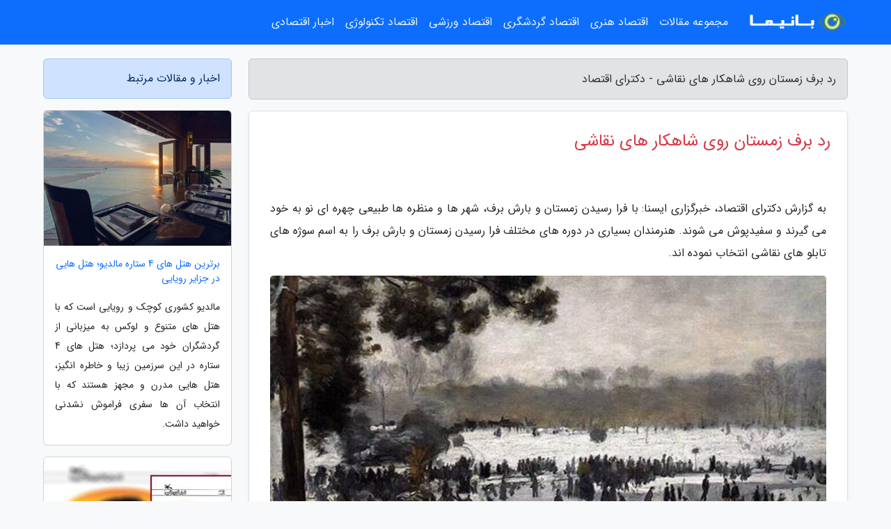

--- FILE ---
content_type: text/html; charset=UTF-8
request_url: https://economicsphd.ir/post/%D8%B1%D8%AF-%D8%A8%D8%B1%D9%81-%D8%B2%D9%85%D8%B3%D8%AA%D8%A7%D9%86-%D8%B1%D9%88%DB%8C-%D8%B4%D8%A7%D9%87%DA%A9%D8%A7%D8%B1-%D9%87%D8%A7%DB%8C-9712
body_size: 5932
content:
<!doctype html>
<html dir="rtl">
<head prefix="og: http://ogp.me/ns# fb: http://ogp.me/ns/fb# article: http://ogp.me/ns/article#">
<meta charset="utf-8" >
<title>رد برف زمستان روی شاهکار های نقاشی - دکترای اقتصاد</title>
<meta name="robots" content="index" >
<link rel="canonical" href="https://economicsphd.ir/post/%D8%B1%D8%AF-%D8%A8%D8%B1%D9%81-%D8%B2%D9%85%D8%B3%D8%AA%D8%A7%D9%86-%D8%B1%D9%88%DB%8C-%D8%B4%D8%A7%D9%87%DA%A9%D8%A7%D8%B1-%D9%87%D8%A7%DB%8C-9712" >
<meta property="og:url" content="https://economicsphd.ir/post/%D8%B1%D8%AF-%D8%A8%D8%B1%D9%81-%D8%B2%D9%85%D8%B3%D8%AA%D8%A7%D9%86-%D8%B1%D9%88%DB%8C-%D8%B4%D8%A7%D9%87%DA%A9%D8%A7%D8%B1-%D9%87%D8%A7%DB%8C-9712" >
	
<meta http-equiv="X-UA-Compatible" content="IE=edge">
<meta name="viewport" content="width=device-width, initial-scale=1.0" >	
<link rel="stylesheet" href="/module/template/framework/css/bootstrap.rtl.min.css" type="text/css" >
<link rel="stylesheet" type="text/css" href="/module/template/framework/css/style.css" >	
<meta name="twitter:card" content="summary_large_image" >
<meta name="twitter:domain" content="economicsphd.ir" >
<meta property="og:type" content="article">
<meta property="article:publisher" content="https://economicsphd.ir" >
<meta property="og:title" content="رد برف زمستان روی شاهکار های نقاشی - دکترای اقتصاد" >
<meta property="fb:app_id" content="1147311521992329" >
<meta property="og:image" content="https://economicsphd.ir/upload/2021/09/05/8eda8f1cc0-7c1ff5b9fb22a4c-1dc92c3c119b4af8.jpg" >
<meta property="og:site_name" content="دکترای اقتصاد" >
<meta name="description" content="خبرگزاری ایسنا: با فرا رسیدن زمستان و بارش برف، شهر ها و منظره ها طبیعی چهره ای نو به خود می گیرند و سفیدپوش می شوند. هنرمندان بسیاری در دوره های مختلف فرا رسیدن زمستان - دکترای اقتصاد" >
<meta property="og:description" content="خبرگزاری ایسنا: با فرا رسیدن زمستان و بارش برف، شهر ها و منظره ها طبیعی چهره ای نو به خود می گیرند و سفیدپوش می شوند. هنرمندان بسیاری در دوره های مختلف فرا رسیدن زمستان - دکترای اقتصاد"  >
  
<script src="/module/template/framework/js/function.js?lastmod=1768973642"></script>


<link rel="icon" href="/favicon.ico" type="image/x-icon">
<link rel="stylesheet" href="/module/template/framework/css/fontawesome.css">
<!--[if lt IE 9]>
<script src="/module/template/framework/js/bootstrap/html5shiv.min.js" ></script>
<script src="/module/template/framework/js/bootstrap/respond.min.js" ></script>
<![endif]-->
</head>
<body class="bg-light">
<div class="container-fluid bg-light position-relative pt-5">	
<div id="sitebody" class="mt-3">
<header>
<div class="row header">
<div class="col-sm-12">
</div>	
</div>	
</header><div class="row main-content">
<div class="container">
<div class="row">
<div class="col-lg-9 col-md-8 mb-5">
<article>	
<div class="breadcrumb alert alert-secondary">
<h1 class="h6 m-0"> 	
رد برف زمستان روی شاهکار های نقاشی - دکترای اقتصاد</h1>	
</div>
	
<div>
<div class="card shadow-sm border rounded p-0 mb-5 bg-white text-dark w-100 position-relative">
<h2 class="p-4 h4 text-danger mb-n4">رد برف زمستان روی شاهکار های نقاشی</h2>
<div class="custom-content card-body">
<div class="card-text">
<p>به گزارش دکترای اقتصاد، خبرگزاری ایسنا: با فرا رسیدن زمستان و بارش برف، شهر ها و منظره ها طبیعی چهره ای نو به خود می گیرند و سفیدپوش می شوند. هنرمندان بسیاری در دوره های مختلف فرا رسیدن زمستان و بارش برف را به اسم سوژه های تابلو های نقاشی انتخاب نموده اند.</p></div>	
<picture>	
<source media="(max-width: 480px)" srcset="/upload/2021/09/05/cache/thum_8eda8f1cc0-7c1ff5b9fb22a4c-1dc92c3c119b4af8.jpg">
<img src="https://economicsphd.ir/upload/2021/09/05/8eda8f1cc0-7c1ff5b9fb22a4c-1dc92c3c119b4af8.jpg" alt="رد برف زمستان روی شاهکار های نقاشی" class="card-img-top" title="رد برف زمستان روی شاهکار های نقاشی">
</picture>	

<div class="card-text mt-3">	
<p>سفیدپوش شدن شهر ها و چشم انداز ها طبیعی همیشه از جمله موضوعات محبوب نقاشان نامدار دوره های مختلف تاریخ بوده و پای این سوژه حتی به کومه های علف مشهور مونه و چشم انداز های انتزاعی ماله ویچ هم رسیده است.</p><p>در ادامه مجموعه ای از تابلو های نقاشی زمستانی را مشاهده می کنید که به وسیله هنرمندان پرآوازه تاریخ خلق شده اند:</p><p>اسکیت باز ها در پارک بولوین؛ اثر پیر اگوست رنوآر 1868</p><p>کومه علف خشک، چشم انداز برفی، صبح؛ اثر کلود مونه 1890-1891</p><p>چشم انداز برفی در ارژانتوی؛ اثر کلود مونه 1875</p><p>لورر پوشیده شده از برف؛ اثر کامیل پیسارو 1902</p><p>برف تازه در خیابان؛ اثر اداوارد مونک 1906</p><p>صبح روز بعد از کولاک در دهکده؛ اثر کازیمیر ماله ویچ 1912</p><p>آب شدن برف ها در ورمینگفورد؛ اثر جان نش 1962</p><span class="post-source">منبع: برترین ها</span></div>	
</div>
<!--
<div class="text-center my-4 px-5 d-flex">
<div class="a2a_kit a2a_kit_size_32 a2a_default_style mx-auto">
<a class="a2a_button_twitter"></a>
<a class="a2a_button_linkedin"></a>
<a class="a2a_button_pinterest"></a>
<a class="a2a_button_telegram"></a>
<a class="a2a_button_reddit"></a>
<a class="a2a_button_tumblr"></a>
<a class="a2a_button_blogger"></a>
<a class="a2a_button_google_gmail"></a>
</div>
</div>		
<script async src="https://static.addtoany.com/menu/page.js"></script>
-->
<div class="p-4 border-top">
<div class="row small">
<span class="col-lg-3 col-sm-6">انتشار: <span content="2021-09-05 23:54:05" >14 شهریور 1400</span></span>

<span class="col-lg-3 col-sm-6">بروزرسانی: <span content="2021-09-05 23:54:05" >14 شهریور 1400</span></span>

<span class="col-lg-3 col-sm-6">
گردآورنده: <span >economicsphd.ir</span>
</span>
<span class="col-lg-3 col-sm-6">شناسه مطلب: 1144</span>
</div>
</div>
</div>
	
<div class="card w-100 mb-5 shadow-sm"><h3 class="heads commenthead h6 card-header alert-secondary" id="commenthead"><span>به "رد برف زمستان روی شاهکار های نقاشی" امتیاز دهید</span></h3><div class="comments card-body"><div class="vote" id="votbox"><form action="/module/component/comment/comment-process.php" method="post" class="form-inline d-inline-block"><span class="votetext px-0 form-check d-inline-block">امتیاز دهید: </span><span class="form-check-xs form-check-inline"><label class="form-check-label ps-1" for="inlineRadio1">1</label>
			<input  class="form-check-input" type="radio" id="inlineRadio1" name="rate" value="1"> </span><span class="form-check-xs form-check-inline"><label class="form-check-label ps-1" for="inlineRadio2">2</label>
			<input  class="form-check-input" type="radio" id="inlineRadio2" name="rate" value="2"> </span><span class="form-check-xs form-check-inline"><label class="form-check-label ps-1" for="inlineRadio3">3</label>
			<input  class="form-check-input" type="radio" id="inlineRadio3" name="rate" value="3"> </span><span class="form-check-xs form-check-inline"><label class="form-check-label ps-1" for="inlineRadio4">4</label>
			<input  class="form-check-input" type="radio" id="inlineRadio4" name="rate" value="4"> </span><span class="form-check-xs form-check-inline"><label class="form-check-label ps-1" for="inlineRadio5">5 </label>
			<input  class="form-check-input" type="radio" id="inlineRadio5" name="rate" value="5"> </span><input type="hidden" name="c_id" value="1144"><input type="hidden" name="c_type" value="post"><input type="hidden" name="c_url" value="/post/%D8%B1%D8%AF-%D8%A8%D8%B1%D9%81-%D8%B2%D9%85%D8%B3%D8%AA%D8%A7%D9%86-%D8%B1%D9%88%DB%8C-%D8%B4%D8%A7%D9%87%DA%A9%D8%A7%D8%B1-%D9%87%D8%A7%DB%8C-9712"><input type="hidden" name="c_vote" value="1"><button class="btn btn-warning" type="submit">رای</button></form></div></div></div>
			<script>
			function getCookie(cname) {
			  let name = cname + "=";
			  let decodedCookie = decodeURIComponent(document.cookie);
			  let ca = decodedCookie.split(";");
			  for(let i = 0; i <ca.length; i++) {
				let c = ca[i];
				while (c.charAt(0) == " ") {
				  c = c.substring(1);
				}
				if (c.indexOf(name) == 0) {
				  return c.substring(name.length, c.length);
				}
			  }
			  return "";
			}
			function checkCookie() {
			
			  let vote = getCookie("post-1144");
			  if (vote != "") {
			  	var votes=document.getElementById("votbox").innerHTML="امتیاز شما: " + vote;
			  }
			}
			
			checkCookie();
			</script><div class="card w-100 shadow-sm"><h4 class="heads commenthead h6 card-header alert-secondary"><span>دیدگاه های مرتبط با "رد برف زمستان روی شاهکار های نقاشی"</span></h4><div class="respond card-body"><span class="comment_title small card-header w-100 mb-3 d-block text-danger">* نظرتان را در مورد این مقاله با ما درمیان بگذارید</span><div><form action="#" method="POST" class="comment-form" id="comment-form" ><div id="replytoname" class="alert-info mb-3 w-100"></div><div id="name-group" class="form-group mb-3"><input type="text" class="form-control bg-light" name="name" placeholder="نام (لازم)"></div><div id="email-group" class="form-group mb-3"><input style="direction:rtl;text-align:right" type="text" class="form-control bg-light" name="email" id="commentformemail" placeholder="ایمیل (لازم - نمایش داده نمی‌شود)"></div><div id="phone-group" class="form-group mb-3"><input type="text" class="form-control bg-light" name="phone" placeholder="شماره موبایل (اختیاری - نمایش داده نمی‌شود)"></div><div id="comment-group" class="form-group mb-3"><textarea class="form-control bg-light" name="comment" cols="45" rows="8" placeholder="دیدگاه یا سوال (لازم)"></textarea></div><div id="captcha-group" class="form-group mb-3"><label class="captcha mb-3">سوال اتفاقی: نام پایتخت ایران چیست؟</label><input type="text" class="form-control bg-light" name="captcha"></div><input type="hidden" class="form-control" name="content_id" value="1144"><input type="hidden" class="form-control" name="content_type" value="post"></form><button class="btn btn-success mb-3" onclick="myformhandler('comment-form','/module/component/comment/comment-process.php','formalert',false)" >ارسال</button> <span class="formalert"></span></div></div></div>	
</div>
</article>	
</div>	

<div id="sidebar" class="col-lg-3 col-md-4 mb-5">
<aside>	
	


<div class="tourel-head alert alert-primary">اخبار و مقالات مرتبط</div>

<div class="posts printhide sidposts card mb-3">
<div class="imgtitle">
<img class="card-img-top mb-3" src="/upload/2024/12/10/cache/thum_a165b93fe0584-80a0e82f1689-aef6f5e42a07378.jpg" alt="برترین هتل های 4 ستاره مالدیو؛ هتل هایی در جزایر رویایی">
<a class="poststitle d-block px-3 small text-decoration-none" href="/post/%D8%A8%D9%87%D8%AA%D8%B1%DB%8C%D9%86-%D9%87%D8%AA%D9%84-%D9%87%D8%A7%DB%8C-4-%D8%B3%D8%AA%D8%A7%D8%B1%D9%87-%D9%85%D8%A7%D9%84%D8%AF%DB%8C%D9%88-9416">
برترین هتل های 4 ستاره مالدیو؛ هتل هایی در جزایر رویایی</a>
</div>
<div class="card-body">
<p class="description small p-0 m-0 text-justify">
مالدیو کشوری کوچک و رویایی است که با هتل های متنوع و لوکس به میزبانی از گردشگران خود می پردازد؛ هتل های 4 ستاره در این سرزمین زیبا و خاطره انگیز، هتل هایی مدرن و مجهز هستند که با انتخاب آن ها سفری فراموش نشدنی خواهید داشت.</p>
</div>
</div>


<div class="posts printhide sidposts card mb-3">
<div class="imgtitle">
<img class="card-img-top mb-3" src="/upload/2023/07/23/cache/thum_bcd43bb3e553d-076551eabcf-6d2a7eefb8a75f.jpg" alt="حسرت کارهای معمولی بر دل بچه های سال صفر!">
<a class="poststitle d-block px-3 small text-decoration-none" href="/post/%D8%AD%D8%B3%D8%B1%D8%AA-%DA%A9%D8%A7%D8%B1%D9%87%D8%A7%DB%8C-%D9%85%D8%B9%D9%85%D9%88%D9%84%DB%8C-%D8%A8%D8%B1-%D8%AF%D9%84-%D8%A8%DA%86%D9%87-5238">
حسرت کارهای معمولی بر دل بچه های سال صفر!</a>
</div>
<div class="card-body">
<p class="description small p-0 m-0 text-justify">
سرویس کودک و نوجوان خبرنگاران (ایبنا)- سنا شیدایی، 19ساله:رمان گریز از سال صفر آغاز رمزآلود و در عین حال طنزی دارد. در فکر مخاطب این سؤال شکل می گیرد که چرا شریف و دیگران ناپدید می شوند؟ آنها کجا هستند؟ ولی من بیشتر درگیر کَل کَل یوسف و شهاب با کیان شدم؛ چون در ابتدای رمان شریف برایم...</p>
</div>
</div>


<div class="posts printhide sidposts card mb-3">
<div class="imgtitle">
<img class="card-img-top mb-3" src="/upload/2024/11/06/cache/thum_b6929740fd-ab108fd7-b421b2b0f.jpg" alt="8 شگفتی ناشناخته طبیعت">
<a class="poststitle d-block px-3 small text-decoration-none" href="/post/8-%D8%B4%DA%AF%D9%81%D8%AA%DB%8C-%D9%86%D8%A7%D8%B4%D9%86%D8%A7%D8%AE%D8%AA%D9%87-%D8%B7%D8%A8%DB%8C%D8%B9%D8%AA-5628">
8 شگفتی ناشناخته طبیعت</a>
</div>
<div class="card-body">
<p class="description small p-0 m-0 text-justify">
شاید شما در ماجراجویی های خود برترین جلوه های طبیعت را دیده باشید ولی دیدنی های طبیعی بسیاری در محیط پیرامون ما وجود دارند که در بین شگفتی های طبیعی قرار می گیرند و بازدید از آن ها می تواند آرزوی هر علاقه مند طبیعت و ماجراجویی باشد. در زیر هشت مورد از این شگفتی ها به وسیله خبرنگاران...</p>
</div>
</div>


<div class="posts printhide sidposts card mb-3">
<div class="imgtitle">
<img class="card-img-top mb-3" src="/upload/2022/03/03/cache/thum_efa716ad0a7-3e7a9b80ff-a70e6055fd.jpg" alt="5 علت برای اینکه در فصل بهار به سئول برویم">
<a class="poststitle d-block px-3 small text-decoration-none" href="/post/5-%D8%AF%D9%84%DB%8C%D9%84-%D8%A8%D8%B1%D8%A7%DB%8C-%D8%A7%DB%8C%D9%86%DA%A9%D9%87-%D8%AF%D8%B1-%D9%81%D8%B5%D9%84-%D8%A8%D9%87%D8%A7%D8%B1-7994">
5 علت برای اینکه در فصل بهار به سئول برویم</a>
</div>
<div class="card-body">
<p class="description small p-0 m-0 text-justify">
گردش در سئول در فصل بهاربرف ها آب می شوند و هوا گرمتر می گردد، گل ها شکوفه می دهند و پرندگان آواز می خوانند، آسمان صاف است و بیشتر شهر سئول مرکز کره جنوبی را می توان از بالای کوه بوکاگ دید و این فقط یک معنی دارد: بهار برگشته و شهر سئول در زیباترین حالت ممکن خود است، حالا وقت سفر به...</p>
</div>
</div>

	

</aside>		
</div>	
</div>
</div>
</div>					
<div class="container"><div class="w-100"><ol class="breadcrumb border shadow-sm rounded-pill p-3" itemscope="" itemtype="http://schema.org/BreadcrumbList"><li class="breadcrumb-item" aria-current="page" itemprop="itemListElement" itemscope="" itemtype="http://schema.org/ListItem"><a itemprop="item" href="https://economicsphd.ir"><span itemprop="name">دکترای اقتصاد</span></a><meta itemprop="position" content="1" ></li><li class="separate px-2">»</li><li class="breadcrumb-item" itemprop="itemListElement" itemscope="" itemtype="http://schema.org/ListItem">
                        <a rel="nofollow noopener noreferrer" itemprop="item" href="/posts/blog">
                        <span itemprop="name"> همه اخبار و مقاله ها</span></a>
                        <meta itemprop="position" content="2" >
                        </li><li class="separate px-2">»</li><li class="breadcrumb-item" itemprop="itemListElement" itemscope="" itemtype="http://schema.org/ListItem">
                        <a rel="nofollow noopener noreferrer" itemprop="item" href="/posts/news-%D8%A7%D8%AE%D8%A8%D8%A7%D8%B1">
                        <span itemprop="name"> اخبار و رویدادها</span></a>
                        <meta itemprop="position" content="3" >
                        </li><li class="separate px-2">»</li><li class="here breadcrumb-item">رد برف زمستان روی شاهکار های نقاشی</li></ol></div></div>

<div class="custom-navbar row bg-primary text-white position-absolute w-100" style="top:0" id="header">
<nav class="container">
<div class="navbar navbar-expand-lg navbar-dark">
<a class="navbar-brand" href="https://economicsphd.ir" id="logo" title="دکترای اقتصاد"><img src="https://economicsphd.ir/upload/logo/banima.ir.png" alt="دکترای اقتصاد" height="38"></a>
<button class="navbar-toggler" type="button" data-bs-toggle="collapse" data-bs-target="#navbarSupportedContent" aria-controls="navbarSupportedContent" aria-expanded="false" aria-label="Toggle navigation">
			  <span class="navbar-toggler-icon"></span>
			</button><div class="collapse navbar-collapse" id="navbarSupportedContent"><ul class="navbar-nav me-auto mb-2 mb-lg-0 "><li class="nav-item"><a rel="nofollow" class="nav-link" href="/posts/blog">مجموعه مقالات</a></li><li class="nav-item"><a rel="nofollow" class="nav-link" href="/posts/art-culture-%D9%81%D8%B1%D9%87%D9%86%DA%AF-%D9%87%D9%86%D8%B1">اقتصاد هنری</a></li><li class="nav-item"><a rel="nofollow" class="nav-link" href="/posts/travel-%DA%AF%D8%B1%D8%AF%D8%B4%DA%AF%D8%B1%DB%8C">اقتصاد گردشگری</a></li><li class="nav-item"><a rel="nofollow" class="nav-link" href="/posts/sport-%D9%88%D8%B1%D8%B2%D8%B4">اقتصاد ورزشی</a></li><li class="nav-item"><a rel="nofollow" class="nav-link" href="/posts/technology-%D8%AA%DA%A9%D9%86%D9%88%D9%84%D9%88%DA%98%DB%8C">اقتصاد تکنولوژی</a></li><li class="nav-item"><a rel="nofollow" class="nav-link" href="/posts/news-%D8%A7%D8%AE%D8%A8%D8%A7%D8%B1">اخبار اقتصادی</a></li></ul></div>
</div>
</nav>
</div>

</div>

<div class="row bg-secondary text-white">	
<footer class="container" id="mainfooter">
<div class="row pt-5" id="footer">
</div>
</footer>
</div>	
<div class="row" >
<span class="col-lg-12 bg-dark text-white text-center p-3 small en" id="copyright">	
Copyright © 2026 economicsphd.ir All rights reserved.
</span>	
</div>
<span class="phone">
</span>
</div>
<script>
window.onload = function () {	
	if (window.history.pushState) {
		window.history.pushState('', '/', window.location.pathname);
	} else {
		window.location.hash = '';
	}
}
</script>
<script src="/module/template/framework/js/bootstrap/bootstrap.bundle.min.js" ></script>
<script defer src="https://static.cloudflareinsights.com/beacon.min.js/vcd15cbe7772f49c399c6a5babf22c1241717689176015" integrity="sha512-ZpsOmlRQV6y907TI0dKBHq9Md29nnaEIPlkf84rnaERnq6zvWvPUqr2ft8M1aS28oN72PdrCzSjY4U6VaAw1EQ==" data-cf-beacon='{"version":"2024.11.0","token":"1789a6e9bf2e43acb872bc3c1f11c88d","r":1,"server_timing":{"name":{"cfCacheStatus":true,"cfEdge":true,"cfExtPri":true,"cfL4":true,"cfOrigin":true,"cfSpeedBrain":true},"location_startswith":null}}' crossorigin="anonymous"></script>
</body>
</html>